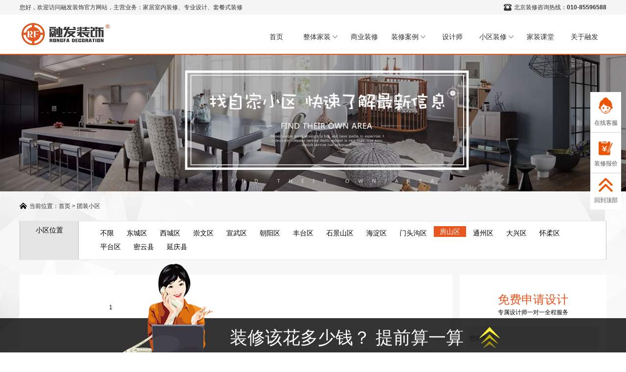

--- FILE ---
content_type: text/html; charset=utf-8
request_url: http://www.rfzs.cc/index.php?m=content&c=index&a=lists&catid=8&f_area=10&page=
body_size: 7455
content:
<!DOCTYPE html PUBLIC "-//W3C//DTD XHTML 1.0 Transitional//EN" "http://www.w3.org/TR/xhtml1/DTD/xhtml1-transitional.dtd">
<html xmlns="http://www.w3.org/1999/xhtml">
<head>
<meta http-equiv="Content-Type" content="text/html; charset=utf-8" />
<meta http-equiv="X-UA-Compatible" content="IE=7" />
<title>团装小区-北京融发装饰</title>
<meta name="keywords" content="团装小区">
<meta name="description" content="融发装饰是一家专业的北京老品牌装修公司，专注装修20年。定制化家装一站式购齐，专业的设计师为您量身定制装修方案，在线报名享免费量房服务！欢迎来电咨询：4008829869">
<link rel="stylesheet" href="/css/common.css" />
<link rel="stylesheet" href="/css/index.css" />
<script src="/js/jquery.min.js"></script> 	
<!--百度商桥-->
<script>
var _hmt = _hmt || [];
(function() {
  var hm = document.createElement("script");
  hm.src = "https://hm.baidu.com/hm.js?8d34abf553ced08ba06cdf761a800b25";
  var s = document.getElementsByTagName("script")[0]; 
  s.parentNode.insertBefore(hm, s);
})();

/*
*
* 判断PC端与WAP端
*/
var mobile_bs = {
	versions: function() {
		var u = navigator.userAgent;
		return {
			trident: u.indexOf('Trident') > -1, //IE内核
			presto: u.indexOf('Presto') > -1, //opera内核
			webKit: u.indexOf('AppleWebKit') > -1, //苹果、谷歌内核
			gecko: u.indexOf('Gecko') > -1 && u.indexOf('KHTML') == -1, //火狐内核
			mobile: !! u.match(/AppleWebKit.*Mobile.*/) || !! u.match(/AppleWebKit/) && u.indexOf('QIHU') && u.indexOf('QIHU') > -1 && u.indexOf('Chrome') < 0, //是否为移动终端
			ios: !!u.match(/\(i[^;]+;( U;)? CPU.+Mac OS X/), //ios终端
			android: u.indexOf('Android') > -1 || u.indexOf('Linux') > -1, //android终端或者uc浏览器
			iPhone: u.indexOf('iPhone') > -1 || u.indexOf('Mac') > -1, //是否为iPhone或者QQHD浏览器
			iPad: u.indexOf('iPad') > -1,  //是否iPad
			webApp: u.indexOf('Safari') == -1 //是否web应该程序，没有头部与底部
		}
	} ()
};
if (mobile_bs.versions.mobile) {
	if (mobile_bs.versions.android || mobile_bs.versions.iPhone || mobile_bs.versions.iPad || mobile_bs.versions.ios) {
		window.location.href = "http://m.rfzs.cc";
	}
};

</script>


</head>
<body>
<!--top start-->
<div class="top">
	<div class="content">
		<p class="welcome">您好，欢迎访问融发装饰官方网站，主营业务：家居室内装修、专业设计、套餐式装修</p>
		<div class="tel">
			<img src="images/icon_tel.png">
			<p>北京装修咨询热线：<b>010-85596588</b></p>
		</div>
	</div>
</div>
<!--top end-->

<!--nav start-->							
<div class="menu_container">
	<a href="javascript:;" class="logo"><img src="images/logo.jpg"  alt="北京融发装饰"></a>	
	<div id="nav-menu">
		<ul class="menu">
			<li class="stmenu"><a href="/" class="nav_bg">首页</a></li>
			<li class="stmenu">
				<a href="javascript:;" class="nav_bg">整体家装<span class="arr_nav"></span></a> 
				<ul class="nav_sub">    
					<li><a href="http://www.rfzs.cc/index.php?m=content&c=index&a=lists&catid=16">新房装修</a></li>
					<li><a href="http://www.rfzs.cc/index.php?m=content&c=index&a=lists&catid=17">老房装修</a></li>
					<li><a href="http://www.rfzs.cc/index.php?m=content&c=index&a=lists&catid=18">688整装</a></li>
				</ul>						
			</li>					
			<li class="stmenu"><a href="http://www.rfzs.cc/index.php?m=content&c=index&a=lists&catid=25" class="nav_bg">商业装修</a></li>
			<li class="stmenu">
					<a href="javascript:;" class="nav_bg">装修案例<span class="arr_nav"></span></a>
					<ul class="nav_sub">    
						<li><a href="http://www.rfzs.cc/index.php?m=content&c=index&a=lists&catid=14">VR实景体验</a></li>
						<li><a href="http://www.rfzs.cc/index.php?m=content&c=index&a=lists&catid=7">装修案例</a></li>
					</ul>	
			
			</li>
			<li class="stmenu"><a href="http://www.rfzs.cc/index.php?m=content&c=index&a=lists&catid=6" class="nav_bg" rel="nofollow">设计师</a></li>
			<li class="stmenu">
				<a href="javascript:;" class="nav_bg">小区装修<span class="arr_nav"></span></a>
				<ul class="nav_sub">    
					<li><a href="http://www.rfzs.cc/index.php?m=content&c=index&a=lists&catid=8">团装小区</a></li>
					<li><a href="http://www.rfzs.cc/index.php?m=content&c=index&a=lists&catid=9" rel="nofollow">在建工地</a></li>
					<li><a href="http://www.rfzs.cc/index.php?m=content&c=index&a=lists&catid=41" rel="nofollow">样板间征集</a></li>
				</ul>	
			</li>
			<li class="stmenu"><a href="http://www.rfzs.cc/html/knowledge/" class="nav_bg">家装课堂</a></li>
			<li class="stmenu"><a href="http://www.rfzs.cc/index.php?m=content&c=index&a=lists&catid=10" class="nav_bg" rel="nofollow">关于融发</a></li>
		</ul>
	</div>

</div>
<script type="text/javascript">
$('#nav-menu .menu > li').hover(function(){
	$(this).find('.nav_sub').animate({ opacity:'show', height:'show' },200);
	$(this).find('.nav_bg').addClass('navhover');
}, function() {
	$('.nav_sub').stop(true,true).hide();
	$('.nav_bg').removeClass('navhover');
});
</script>
<!--nav end--><!--main-->
<link rel="stylesheet" href="/css/groupDeco.css" />		
<!--banner start-->
<div class="banner_nind">
	<img src="/images/banner_tz.jpg">
</div>
<!--banner end--> 
		
<!--container start-->
<div class="container_con">
	<div class="content">
		<!--当前位置-->
		<div class="local">
			<p>当前位置：<a href="index.html">首页</a>&nbsp;&gt;&nbsp;团装小区</p>
		</div>
		<!--筛选 start-->
		<div class="seclect_con">
			<h2>小区位置</h2>
			<p>
				  
						<a href=http://www.rfzs.cc/index.php?m=content&c=index&a=lists&catid=8&f_area=&page=1>不限</a>  
				  
						<a href=http://www.rfzs.cc/index.php?m=content&c=index&a=lists&catid=8&f_area=1&page=1>东城区</a>  
				  
						<a href=http://www.rfzs.cc/index.php?m=content&c=index&a=lists&catid=8&f_area=2&page=1>西城区</a>  
				  
						<a href=http://www.rfzs.cc/index.php?m=content&c=index&a=lists&catid=8&f_area=3&page=1>崇文区</a>  
				  
						<a href=http://www.rfzs.cc/index.php?m=content&c=index&a=lists&catid=8&f_area=4&page=1>宣武区</a>  
				  
						<a href=http://www.rfzs.cc/index.php?m=content&c=index&a=lists&catid=8&f_area=5&page=1>朝阳区</a>  
				  
						<a href=http://www.rfzs.cc/index.php?m=content&c=index&a=lists&catid=8&f_area=6&page=1>丰台区</a>  
				  
						<a href=http://www.rfzs.cc/index.php?m=content&c=index&a=lists&catid=8&f_area=7&page=1>石景山区</a>  
				  
						<a href=http://www.rfzs.cc/index.php?m=content&c=index&a=lists&catid=8&f_area=8&page=1>海淀区</a>  
				  
						<a href=http://www.rfzs.cc/index.php?m=content&c=index&a=lists&catid=8&f_area=9&page=1>门头沟区</a>  
				  
						<em>房山区</em>  
				  
						<a href=http://www.rfzs.cc/index.php?m=content&c=index&a=lists&catid=8&f_area=11&page=1>通州区</a>  
				  
						<a href=http://www.rfzs.cc/index.php?m=content&c=index&a=lists&catid=8&f_area=12&page=1>大兴区</a>  
				  
						<a href=http://www.rfzs.cc/index.php?m=content&c=index&a=lists&catid=8&f_area=13&page=1>怀柔区</a>  
				  
						<a href=http://www.rfzs.cc/index.php?m=content&c=index&a=lists&catid=8&f_area=14&page=1>平台区</a>  
				  
						<a href=http://www.rfzs.cc/index.php?m=content&c=index&a=lists&catid=8&f_area=15&page=1>密云县</a>  
				  
						<a href=http://www.rfzs.cc/index.php?m=content&c=index&a=lists&catid=8&f_area=16&page=1>延庆县</a>  
				  
			</p>
		</div>
		<!--筛选 end-->

		<div class="group_con">
			<div class="gcon_left">
			  
				  
					 
				<ul class="gcon_list">
				   
				</ul>
				<!--限制字数-->

				<!--pages start-->
				<div class="pages">
					1				</div>
				<!--pages end-->
				 			</div>
			<div class="gcon_right">
				<!--免费申请设计-->
<form method="post" action="?m=formguide&c=index&a=show&formid=16&siteid=1" name="myform" id="myform">
	<div class="vcon_r_t">
		<h1 class="vcon_r_tt">免费申请设计</h1>
		<p class="vcon_r_tp">专属设计师一对一全程服务</p>
		<input type="text" placeholder="您的称呼" class="vcon_r_tipt1" name="info[ff_name]" id="ff_name"/>
		<input type="text" placeholder="您的电话" class="vcon_r_tipt1" name="info[ff_tel]" id="ff_tel"/>
		<input type="text" placeholder="房屋面积" class="vcon_r_tipt1" name="info[ff_mianji]" id="ff_mianji"/>
		<input type="text" placeholder="所在小区" class="vcon_r_tipt1" name="info[ff_area]" id="ff_area"/>
		<input type="submit" value="立即预约" class="vcon_r_tipt2" name="dosubmit" id="dosubmit" />
	</div>
</form>
<!--推荐-->
<div class="vcon_r_p1">
	<div class="vc_rp_t">
		<h2>案例推荐</h2>
		<a href="http://www.rfzs.cc/index.php?m=content&c=index&a=lists&catid=7">...</a>
	</div>
	<ul class="vc_rp_list">
				<li>
			<a href="http://www.rfzs.cc/index.php?m=content&c=index&a=show&catid=7&id=1" class="vc_rp_listA">
				<img src="http://www.rfzs.cc/uploadfile/2018/0601/20180601034637862.jpg" width="123" height="109">
				<h5>远洋新天地</h5>
				<p>一居 | 66平米 </p>
			</a>
		</li>
	 		
	</ul>
</div>
<div class="gcon_rpic"><script language="javascript" src="http://www.rfzs.cc/index.php?m=poster&c=index&a=show_poster&id=28"></script></div>			</div>
		</div>


	</div>
</div>
<!--container end-->

		<!--关注 start-->
		<div class="wrap_ww">
			<div class="content">
				<div class="left_ww blo_ww">
					<h2 class="tit_ww">装修攻略</h2>
					<script language="javascript" src="http://www.rfzs.cc/index.php?m=poster&c=index&a=show_poster&id=27"></script>
					<dl>
																		<dd>
								<a href="http://www.rfzs.cc/html/knowledge/xinwen/184.html" title="融发装饰百户开工来袭，科华新城百户业主开工大吉！">&gt;&gt;&nbsp;融发装饰百户开工来袭，科华新城百户业主开工大吉！</a>
							</dd>
					    							<dd>
								<a href="http://www.rfzs.cc/html/knowledge/xinwen/110.html" title="北京家装公司做装修的流程是怎样的">&gt;&gt;&nbsp;北京家装公司做装修的流程是怎样的</a>
							</dd>
					    							<dd>
								<a href="http://www.rfzs.cc/html/knowledge/xinwen/108.html" title="老房装修怎样改造门窗">&gt;&gt;&nbsp;老房装修怎样改造门窗</a>
							</dd>
					    							<dd>
								<a href="http://www.rfzs.cc/html/knowledge/shixiang/18.html" title="新房装修常见的4个原则和3个误区">&gt;&gt;&nbsp;新房装修常见的4个原则和3个误区</a>
							</dd>
					    						
					</dl>
				</div>
				<div class="mid_ww blo_ww">
					<h2 class="tit_ww">企业动态</h2>
					<img src="images/rflogo.jpg">
					<a href="/index.php?m=formguide&c=index&a=show&formid=16&siteid=1&pc_hash=t8TGAm" class="btn_book" rel="nofollow">立即预约</a>
					<ul class="links_ww">
						<li><a href="http://www.rfzs.cc/html/knowledge/" rel="nofollow">家装课堂</a></li>
						<li><a href="http://www.rfzs.cc/index.php?m=content&c=index&a=lists&catid=6" rel="nofollow">设计师团队</a></li>
						<li><a href="http://www.rfzs.cc/index.php?m=content&c=index&a=lists&catid=18" rel="nofollow">整装套餐</a></li>
						<li><a href="http://www.rfzs.cc/index.php?m=content&c=index&a=lists&catid=10" rel="nofollow">联系我们</a></li>
					</ul>
				</div>
				<div class="right_ww blo_ww">
					<h2 class="tit_ww">关注我们</h2>
					<div class="ewm_ww">
						<div class="rw_wx">
							<img src="images/pic_wx.jpg">
							<p>官方微信</p>
						</div>
						<div class="rw_wb">
							<img src="images/pic_wb.jpg">
							<p>官方微站</p>
						</div>
					</div>
					<img class="pic_tel" src="images/pic_tel.jpg">
					<p class="txt_tel">北京装修免费咨询热线</p>
				</div>
			</div>
		</div>

		<div class="footer_box w1201">
        <p class="copyright">融发家装饰工程管理（北京）有限公司版权所有 <br> <a href="http://www.beian.miit.gov.cn/" >京ICP备13007003号-2</a></p>
    </div>



		<!--关注 end-->

		<!--左侧栏 start-->
		<div class="sideBar">			
			<a href="javascript:;" class="btn_freeDes" id="btn_side_L"></a>				
		</div>
		<!--左侧栏 end-->
		
		<!--底部跟屏-->
		<!--<div class="bottom_follow_layer">
		    <div class="w1200 clearfix follow_cont">
		        <div class="cont_title"></div>
		        <div class="hand"></div>
		        <form method="post" action="?m=formguide&c=index&a=show&formid=16&siteid=1" name="myform" id="myform">
					<div class="apply_box">
						<input type="hidden" name="issue" class="issue" value="底部跟屏报名">
						<input type="text"  class="user" placeholder="您的姓名"  name="info[ff_name]" id="ff_name" >
						<input type="text"  class="tel" placeholder="您的电话" name="info[ff_tel]" id="ff_tel">
						<input type="text"  class="area" placeholder="建筑面积" name="info[ff_mianji]" id="ff_mianji" >
						<input type="submit" value="立即报价" class="btn" name="dosubmit" id="dosubmit">
					</div>
	            </form>
		        <div class="cont_right"></div>
		        <div class="cont_close"></div>
		
		    </div>
		    <div class="cont_show"></div>
		</div>
		
		<script>
	    (function () {
	        $.event.add(window, "scroll", function() {
	
	            var p = $(window).scrollTop();
	
	            if(p>600){
	                $(".bottom_follow_layer").fadeIn(800)
	            }
	            if(p<600){
	                $(".bottom_follow_layer").fadeOut(800)
	            }
	        });
	
	        $(".bottom_follow_layer .cont_close").click(function(){
	            $(".bottom_follow_layer .follow_cont").fadeOut(500);
	            $(".bottom_follow_layer").animate(
	                {width:0},
	                1000,
	                function(){
	                    $(".cont_show").show();
	                    $(".cont_show").animate(
	                        {right:-294},
	                        500
	                    )
	                }
	            );
	        });
	
	        $(".bottom_follow_layer .cont_show").click(function(){
	            $(this).animate(
	                {right:0},
	                300,
	                function(){
	                    $(".cont_show").hide();
	                    $(".bottom_follow_layer").animate(
	                        {width:'100%'},
	                        1000
	                    );
	                    setTimeout(function(){$(".bottom_follow_layer .follow_cont").fadeIn(500);},500);
	                }
	            );
	        });
	
//	        $('.bottom_follow_layer .apply_box .btn').click(function () {
//	            var oForm = $('.bottom_follow_layer .apply_box');
//	            var oData = mergeData([getUserinfo(oForm),getConfigData(),getURL()]);
//	            function success() {
//	                var msg = '获取报价成功，报价信息随后将发送至您的号码，';
//	                hintShow(msg);
//	                oForm.find('user').val('');
//	                oForm.find('tel').val('');
//	                oForm.find('area').val('');
//	            }
//	            apply(oData,success);
//	
//	        });
	    })();	    
		</script>-->
		
		<!--底部跟屏 end-->

		<!--友情链接 end-->

		<!--右侧悬浮栏  start-->
		<div class="sideR_wrap">
			<div class="side_right">
				<dl>
					<dt class="ddtt">
						<a href="http://p.qiao.baidu.com/cps/chatIndex?reqParam=%7B%22from%22%3A1%2C%22sessionid%22%3A%22-100%22%2C%22siteId%22%3A%2210882277%22%2C%22tid%22%3A%22-1%22%2C%22userId%22%3A%225069630%22%2C%22ttype%22%3A1%2C%22pageId%22%3A0%7D" id="ClickMe" rel="nofollow">
							<span class="icon_sidebar icsb_01"></span>
							<p>在线客服</p>
						</a>
					</dt>
					<dd>
						<a href="javascript:tanchu();" rel="nofollow">
							<span class="icon_sidebar icsb_02"></span>
							<p>装修报价</p>
						</a>
					</dd>
					<dt class="ddtt2">
						<a href="javascript:;" id="to_top" rel="nofollow">
							<span class="icon_sidebar icsb_05"></span>
							<p>回到顶部</p>						
						</a>
					</dt>
				</dl>
			</div>
		</div>	
		<script type="text/javascript">
			$(document).ready(function() {
				$("#sidebtn_tel").mouseenter(function(){
					$(this).parents(".sideR_wrap").find('.side_tel').animate({marginLeft: "0"}, 200)
				});
				$("#sidebtn_tel").mouseleave(function(){
					$(this).parents(".sideR_wrap").find('.side_tel').animate({marginLeft: "137"}, 200)
				})
			});
		</script>
		<div id="goodcover"></div>	
		<div id="code">					
					<div class="close1">
						<a href="javascript:;" id="closebt" rel="nofollow">
							<img src="images/btn_close2.png">
						</a>
					</div>
					<div class="con_sidebar">
					    <form method="post" action="index.php?m=formguide&c=index&a=show&formid=16&siteid=1" name="myform_float" id="myform_float">
							<div class="con_sb_lt">
								<h1 class="icon_cal">装修计算器</h1>
								<p class="num_bj">已有<span>5452</span>位业主获得报价</p>
									<p class="input_area">
										<input type="text" placeholder="请输入建筑面积" name="info[ff_mianji]" id="ff_mianji"/>
										<span>㎡</span>
									</p>
									<div class="select_nh">
										<select name="info[ff_huxing_shi]" id="ff_huxing_shi" class="sel_nh_01">
											<option value="1" >1室</option>
											<option value="2" selected>2室</option>
											<option value="3" >3室</option>
											<option value="4" >4室</option>
											<option value="22" >复式</option>
											<option value="99" >别墅</option>
										</select>
										<select name='info[ff_huxing_ting]' id='ff_huxing_ting'  class="sel_nh_02">
											<option value="1" >1厅</option>
											<option value="2" selected>2厅</option>
											<option value="3" >3厅</option>
										</select>
									</div>
									<div class="select_nh">
										<select  name='info[ff_huxing_chu]' id='ff_huxing_chu'  class="sel_nh_03">
											<option value="1" selected>1厨房</option>
											<option value="2" >2厨房</option>		    					
										</select>
										<select name='info[ff_huxing_wei]' id='ff_huxing_wei'  class="sel_nh_04">
											<option value="1" selected>1卫</option>
											<option value="2" >2卫</option>
										</select>
										<select  name='info[ff_huxing_yt]' id='ff_huxing_yt'  class="sel_nh_05">
											<option value="1" selected>1阳台</option>
											<option value="2" >2阳台</option>
											<option value="3" >3阳台</option>
										</select>
									</div>
									<input type="text" placeholder="请输入您的电话" class="input_tel"  name="info[ff_tel]" id="ff_tel"/>

							</div>
							<div class="con_sb_mid">
								<input type="submit" value="" class="float_btn"  name="dosubmit" id="dosubmit" >
								<!--<a href="javascript:;" onclick="$('.myform_float').submit()" class="float_btn"></a>-->
							</div>
						</form>
						<div class="con_sb_rt">
							<div class="money">
								<p>我家的装修预算为</p>
								<h3>
								   <div class="num_box clearFix">
									<span class="fl" style="background-image: url(&quot;/images/num/1.png&quot;);"></span>
									<span class="fl" style="background-image: url(&quot;/images/num/7.png&quot;);"></span>
									<span class="fl" style="background-image: url(&quot;/images/num/4.png&quot;);"></span>
									<span class="fl" style="background-image: url(&quot;/images/num/8.png&quot;);"></span>
									<span class="fl" style="background-image: url(&quot;/images/num/3.png&quot;);"></span>
									<span class="fl" style="background-image: url(&quot;/images/num/8.png&quot;);"></span>
								</div>
								</h3>
							</div>
							<h4 class="calculator_peo">装修人工费：<span>54562</span>元</h4>
							<h4 class="calculator_mat">装修材料费：<span>26534</span>元</h4>
							<a href="javascript:;">
								<img src="images/online_ask.png">
							</a>
							   <script type="text/javascript">
									var randInterval = 0;
									var continueT = 0;    
										/*获取随机数*/
										function rand(m,n){
											return Math.round(Math.random()*(m-n)+n);
										}
										//首次弹出
										setTimeout(function(){
											startShow();//开启数字随机展示
											$('.calculator_a').click(function(){
												$('.calculator_per').hide();
												continueShow();//开启定时器
											});
										});
										//关闭首次弹出后开启弹出框1次
										function continueShow(){
											if(continueT>=1){
												return false;
											}
											clearInterval(randInterval);//先清除在开启
											randInterval = setTimeout(function(){
												startShow();//打开后展示数字
											},30000);
											continueT++;
										};
										 //随机展示数字/分期价格
										function startShow(){
											clearInterval(randInterval);//先清除在开启
											randInterval = setInterval(function(){
												$(".num_box span").eq(0).css("backgroundImage","url(/images/num/"+rand(2,1)+".png)");
												$(".num_box span").eq(1).css("backgroundImage","url(/images/num/"+rand(9,1)+".png)");
												$(".num_box span").eq(2).css("backgroundImage","url(/images/num/"+rand(9,1)+".png)");
												$(".num_box span").eq(3).css("backgroundImage","url(/images/num/"+rand(9,1)+".png)");
												$(".num_box span").eq(4).css("backgroundImage","url(/images/num/"+rand(9,1)+".png)");
												$(".num_box span").eq(5).css("backgroundImage","url(/images/num/"+rand(9,1)+".png)");
												$(".calculator_peo span").html(rand(99999,10000));
												$(".calculator_mat span").html(rand(99999,10000));
											},100);
										}
								  </script>
						</div>
					</div>
				</div>
		<script  type="text/javascript">
					$(function() {
						//alert($(window).height());
						//$('#ClickMe').click(function() {
						$(document).ready(function() {
							//$('#code').center();
							//$('#goodcover').show();
							//$('#code').fadeIn();
						});
						
						$('#closebt').click(function() {
							$('#code').hide();
							$('#goodcover').hide();
						});
						$('#goodcover').click(function() {
							$('#code').hide();
							$('#goodcover').hide();
						});

						jQuery.fn.center = function(loaded) {
							var obj = this;
							body_width = parseInt($(window).width());
							body_height = parseInt($(window).height());
							block_width = parseInt(obj.width());
							block_height = parseInt(obj.height());

							left_position = parseInt((body_width / 2) - (block_width / 2) + $(window).scrollLeft());
							if (body_width < block_width) {
								left_position = 0 + $(window).scrollLeft();
							};

							top_position = parseInt((body_height / 2) - (block_height / 2) + $(window).scrollTop());

							//if (body_height > block_height) {
					//            top_position = 0+(block_height / 2);
					//        };

							if (body_height < block_height) {
								top_position = 0 + $(window).scrollTop();
							};

							if (!loaded) {

								obj.css({
									'position': 'absolute'
								});
								obj.css({
									'top': ($(window).height() - $('#code').height()) * 0.5+ $(window).scrollTop(),
									'left': left_position
								});
								$(window).bind('resize', function() {
									obj.center(!loaded);
								});
								$(window).bind('scroll', function() {
									obj.center(!loaded);
								});

							} else {
								obj.stop();
								obj.css({
									'position': 'absolute'
								});
								obj.animate({
									'top': top_position
								}, 200, 'linear');
							}
						}

					})
					function tanchu() {
						$('#code').center();
						$('#goodcover').show();
						$('#code').fadeIn();
					};
					</script>


		<script type="text/javascript">
			$(function(){
			  $("#to_top").click(function() {
				  $("html,body").animate({scrollTop:0}, 500);
			  }); 
			})
		</script>
		<!--右侧悬浮栏  end-->
		
		
		<!--底部浮动-->
		 <div class="dropdown_box" style="bottom: -310px;"> 
		   <div class="dropdown" style="display: none;"></div> 
		   <div class="dropdown_click"> 
			<div class="dropdown_click_text"> 
			 <dt>
			  <img src="/images/index_katong_gongren.png" />
			 </dt> 
			 <a>装修该花多少钱？ 提前算一算</a> 
			 <dd> 
			  <img class="ud_01" src="/images/bottom_slide_ud_01.png" style="display: block;" /> 
			  <img class="ud_02" src="/images/bottom_slide_ud_02.png" style="display: none;" /> 
			 </dd> 
			</div> 
			<div class="clear"></div> 
		   </div> 
		   <div class="dropdown_show"> 
			<div class="jisuan_box"> 
			 <form method="post" name="seallpop-form" id="seallpop-form" action="index.php?m=formguide&c=index&a=show&formid=16&siteid=1"> 
			  <ul> 
			   <h7>
				装修计算器 
			   </h7> 
			   <li class="mianji"> <span>房屋面积：</span> <input type="text" name="info[ff_mianji]" id="idspace" placeholder="请输入您的房屋面积" onkeyup="(this.v=function(){this.value=this.value.replace(/[^0-9-]+/,'');}).call(this)" onblur="this.v();" /> 
				<div class="clear"></div> </li> 
			   <li class="huxing"> <span>房屋户型：</span> <p> <select name="info[ff_huxing_shi]"> <option value="1">1室</option> <option value="2">2室</option> <option value="3">3室</option> <option value="4">4室</option> <option value="5">5室</option> </select> <select class="ting" name='info[ff_huxing_ting]'> <option value="1">1厅</option> <option value="2">2厅</option> <option value="3">3厅</option> <option value="4">4厅</option> <option value="5">5厅</option> </select> <select name='info[ff_huxing_chu]'> <option value="1">1厨</option> <option value="2">2厨</option> <option value="3">3厨</option> <option value="4">4厨</option> <option value="5">5厨</option> </select> </p> 
				<div class="clear"></div> </li> 
			   <li class="huxing_02"> <p> <select name="info[ff_huxing_wei]"> <option value="1">1卫生间</option> <option value="2">2卫生间</option> <option value="3">3卫生间</option> <option value="4">4卫生间</option> <option value="5">5卫生间</option> </select> <select name="info[ff_huxing_yt]"> <option value="1">1阳台</option> <option value="2">2阳台</option> <option value="3">3阳台</option> <option value="4">4阳台</option> <option value="5">5阳台</option> </select> </p> 
				<div class="clear"></div> </li> 
			   <li class="haoma"> <span>手机号码:</span> <input type="text" name="info[ff_tel]" id="mobile" placeholder="报价结果将发送到您的手机上" maxlength="11" onkeyup="(this.v=function(){this.value=this.value.replace(/[^0-9-]+/,'');}).call(this)" onblur="this.v();" /> 
				<div class="clear"></div> </li> 
			  </ul> 
			  
			   <input type="submit" value="立即报价" name="dosubmit" id="dosubmit" class="jisuan_but signups"> 
			 </form> 
			 <dl> 
			  <dt>
			   您的装修预算 
			   <font class="counts"> ? </font> 元
			  </dt> 
			  <dd> 
			   <span>材料费：<font class="cais"> ？ </font> 元</span> 
			   <span>人工费：<font class="works"> ？ </font> 元</span> 
			   <span>设计费：<font class="casespay"> ？ </font> 元</span> 
			   <!--<span>质检费：<font class="Quality"> ？ </font> 元</span>--> 
			  </dd> 
			  <br /> 
			  <span>装修咨询：010-85596588</span> 
			 </dl> 
			 <div class="clear"></div> 
			</div> 
		   </div> 
		</div> 
		<script type="text/javascript">
			 $(".ud_02").hide()
			$(".dropdown").hide()
			$(".dropdown_click").click(
					function(){ 
					$(".dropdown_box").animate({bottom:0})
					$(".dropdown").show()
					$(".ud_01").hide()
					$(".ud_02").show()
					}
				)
			$(".dropdown").click(
					function(){
					$(".dropdown_box").animate({bottom:-300})
					$(".dropdown").hide()
					$(".ud_02").hide()
					$(".ud_01").show()
					}
				)
		</script>
		<!--底部浮动-->
	</body>	
</html>

--- FILE ---
content_type: text/css
request_url: http://www.rfzs.cc/css/common.css
body_size: 3692
content:
/*css reset*/
body, ol, ul, h1, h2, h3, h4, h5, h6, p, th, td, dl, dd, form, input, textarea, select {
	margin: 0;
	padding: 0;
}
body {
	font: 12px "微软雅黑", "Microsoft YaHei", HELVETICA;
	background: #fff;
	-webkit-text-size-adjust: 100%;
}
a {
	text-decoration: none;
	outline: none;
blr:expression(this.onFocus=this.blur());
}
li {
	list-style: none;
}
img {
	border: none 0;
}
h1, h2, h3, h4, h5, h6 {
	font-weight: normal;
}
table {
	border-collapse: collapse;
	border-spacing: 0;
}
p {
	word-wrap: break-word;
}
.clear {
	clear: both;
}
.fl {
	float: left;
}
.fr {
	float: right;
}
.clearfix:before, .clearfix:after {
	content: "";
	display: table;
}
.clearfix:after {
	clear: both;
	overflow: hidden;
}
.clearfix {
*zoom:1;
}
.hide {
	display: none;
}
.cfff {
	color: #fff;
}
.content {
	width: 1200px;
	margin: 0 auto;
	overflow: hidden;
}
/*top*/
.top {
	width: 100%;
	height: 30px;
	line-height: 30px;
	background: #f5f5f5;
	color: #303030;
}
.welcome {
	float: left;
}
.tel {
	float: right;
}
.tel img {
	display: inline-block;
	float: left;
	padding-right: 5px;
	margin-top: 8px;
}
.tel p {
	float: left;
}
/*nav*/
.menu_container {
	width: 1200px;
	height: 80px;
	margin: 0 auto;
	position: relative;
	z-index: 999;
}
.menu_container .logo {
	display: block;
	float: left;
	width: 132px;
	height: 35px;
	padding-top: 10px;
}
.menu_container .logo img{
	width: auto;
	height: 60px;

}
#nav-menu {
	width: 720px;
	height: 80px;
	float: right;
}
#nav-menu .menu li {
	width: 90px;
	float: left;
	display: inline;
	position: relative;
}
#nav-menu .menu li a {
	display: block;
	height: 80px;
	width: 90px;
	line-height: 90px;
	color: #303030;
	text-align: center;
	font-size: 14px;
}
#nav-menu .menu li a .arr_nav {
	display: inline-block;
	width: 10px;
	height: 8px;
	background: url(../images/arr_nav.png) no-repeat;
	margin-left: 4px;
}
#nav-menu .menu li a.selected, #nav-menu .menu li a.navhover, #nav-menu .menu li a.nav_bg:hover {
	color: #fff;
}
#nav-menu .menu li a.navhover, #nav-menu .menu li a.nav_bg:hover {
	background: #e9551e;
}
#nav-menu .menu ul.nav_sub {
	display: none;
	position: absolute;
	top: 80px;
	left: 0px;
	width: 90px;
	background: #e9551e;
	border-top: solid 1px #fff;
}
#nav-menu .menu ul.nav_sub li {
	width: 90px;
	border-bottom: solid 1px #fff;
}
#nav-menu .menu ul.nav_sub li:last-child {
	border-bottom: none;
}
#nav-menu .menu ul.nav_sub li a {
	display: block;
	width: 100%;
	height: 40px;
	line-height: 40px;
	overflow: hidden;
	text-align: center;
	color: #fff;
}
#nav-menu .menu ul.nav_sub li a:hover {
	color: #333;
}
/*左侧栏*/
.btn_freeDes {
	display: inline-block;
	background: url(../images/btn_side.png) no-repeat;
	width: 185px;
	height: 105px;
	position: fixed;
	left: -185px;
	bottom: 20px;
	z-index: 999999;
}
.links_flk {
	width: 100%;
	height: 40px;
	line-height: 40px;
	background: #f5f5f5;
	text-indent: 20px;
	margin: 15px 0 20px;
}
.flinks {
	margin-bottom: 20px;
}
.flinks a {
	color: #7b7b7b;
	margin-left: 20px;
}
/*右侧悬浮栏*/
.sideR_wrap {
	position: fixed;
	width: 200px;
	height: 350px;
	right: 10px;
	top: 50%;
	margin-top: -100px;
	z-index: 1000;
	overflow: hidden;
}
.side_right {
	width: 63px;
	height: 350px;
	float: right;
}
/*.side_right{ width: 63px; height: 350px; position: fixed; right: 10px; top: 50%; margin-top: -100px; z-index: 1000;}*/
.side_right {
	width: 63px;
	height: 235px;
	background-color: #ededed;
	position: fixed;
	right: 10px;
	top: 40%;
	margin-top: -100px;
	z-index: 1000;
}
.side_right dl p {
	width: 100%;
	text-align: center;
	color: #575757;
	margin-top: 5px;
}
.side_right .ddtt {
	background: #fff;
	    border-bottom: solid 1px #ccd6cf;
/*	border-top-left-radius: 20px;
	border-top-right-radius: 20px;*/
}
.side_right dd {
	background: #fff;
	border-bottom: solid 1px #ccd6cf;
}
.side_right dt a, .side_right dd a {
	display: block;
	padding: 10px 0;
}
.side_right .icon_sidebar {
	display: block;
	width: 29px;
	height: 40px;
	background: url(../images/icons_sidebar.png) no-repeat;
	margin: 0 auto;
}
.side_right .icsb_01 {
	background-position: 0 0;
}
.side_right .icsb_02 {
	background-position: 0 -43px;
}
.side_right .icsb_03 {
	background-position: 0 -74px;
}
.side_right .icsb_04 {
	background-position: 0 -112px;
}
.side_right .icsb_05 {
	background-position: 0 -98px;
	height: 32px;
}
.side_right .ddtt2 {
	background: #fff;
/*	border-bottom-left-radius: 20px;
	border-bottom-right-radius: 20px;*/
}
.side_tel {
	width: 137px;
	height: 72px;/*font-size: 18px; color: #fff; text-align: center; line-height: 72px; background: #e9551e;*/
	margin-top: 141px;
	margin-left: 137px;
	background: url(../images/side_tel.jpg) no-repeat;
	text-indent: -9999px;
}
/*弹框*/
#goodcover {
	display: none;
	position: fixed;
	top: 0%;
	left: 0%;
	width: 100%;
	height: 133%;
	background: #000;
	z-index: 1001;
	-moz-opacity: 0.6;
	opacity: 0.60;
	filter: alpha(opacity=60);
}
#code {
	width: 760px;
	height: 340px;
	background: #fafafa;
	position: absolute;
	display: none;
	left: 45%;
	z-index: 1002;
	border: solid 5px #303030;
	border-radius: 3px;
}
.close1 {
	width: 750px;
	height: 22px;
	padding: 4px 5px;
}
#closebt {
	float: right;
}
#closebt img {
	width: 22px;
}
.con_sidebar {
	width: 660px;
	float: left;
	margin-left: 30px;
}
.con_sb_lt {
	width: 285px;
	float: left;
}
.icon_cal {
	width: 160px;
	padding-left: 25px;
	background: url(../images/icon_cal.jpg) no-repeat;
	margin: 0 auto;
	font-size: 30px;
	height: 30px;
	line-height: 30px;
}
.num_bj {
	width: 100%;
	text-align: center;
	margin: 20px 0 40px;
}
.num_bj span {
	color: #e9551e;
	padding: 0 2px;
}
.input_area {
	width: 285px;
	height: 35px;
	margin-bottom: 10px;
	position: relative;
}
.input_area input {
	width: 260px;
	height: 33px;
	border: solid 1px #7b7b7b;
	text-indent: 5px;
	position: absolute;
	padding-right: 23px;
	background: #fff;
}
.input_area span {
	display: inline-block;
	width: 23px;
	float: right;
	text-align: left;
	position: absolute;
	right: 0px;
	top: 10px;
}
.select_nh {
	width: 285px;
	overflow: hidden;
	margin-bottom: 10px;
}
.select_nh select {
	height: 33px;
	border: solid 1px #7b7b7b;
	background: #fff;
	float: left;
	border-radius: 2px;
}
.select_nh .sel_nh_01 {
	width: 140px;
}
.select_nh .sel_nh_02 {
	width: 140px;
	margin-left: 5px;
}
.select_nh .sel_nh_03, .select_nh .sel_nh_04, .select_nh .sel_nh_05 {
	width: 90px;
}
.select_nh .sel_nh_04 {
	margin: 0 8px 0 7px;
}
.input_tel {
	width: 285px;
	height: 33px;
	border: solid 1px #7b7b7b;
	text-indent: 5px;
	background: #fff;
}
.con_sb_mid {
	width: 87px;
	float: left;
	margin-left: 35px;
}
.con_sb_mid .btn_caln {
	display: block;
	width: 87px;
	height: 87px;
	margin-top: 110px;
	background: url(../images/btn_cal.png) no-repeat;
	border: none;
}

.float_btn{
	display: block;
    width: 99px;
    height: 102px;
    background: url(../images/calculator_btn.png) no-repeat center center;
    background-size: 100% 100%;
    position: absolute;
    top: 116px;
	border: none;
	cursor: pointer;
    animation: calculator_scale 0.8s ease-out infinite;
    -webkit-animation: calculator_scale 0.8s ease-out infinite;
}

/*.btn_box {
    width: 82px;
    height: 82px;
    position: absolute;
    left: 50%;
    top: 156px;
    margin-left: -51px;
    border: 10px solid #fbab31;
    border-radius: 50%;
    cursor: pointer;
}

.btn_box .turn {
    width: 100%;
    height: 100%;
    position: absolute;
    left: -10px;
    top: -10px;
    border-radius: 50%;
    border: 10px solid rgba(0,0,0,0);
    border-top: 10px solid #ff660a;
    transform: rotateZ(45deg);
    animation: turn 2s ease-out infinite;
}

.btn_box .btn {
    width: 100%;
    height: 100%;
    text-align: center;
    line-height: 23px;
    color: #e85d00;
    font-size: 20px;
    font-weight: bold;
    letter-spacing: 3px;
    padding-top: 18px;
    box-sizing: border-box;
    border-radius: 50%;
    background: url(../images/btn_bg.png) no-repeat center;
}*/

@font-face {
	font-family: digifacewide;
	src: url('../font/digifacewide.ttf');
}
.con_sb_rt {
	float: right;
}
.money {
	margin: 20px 0 60px 0;
	overflow: hidden;
	margin-left: 20px;
}
.money p {
	font-size: 14px;
	float: left;
	line-height: 30px;
}
.money h3 {
	height: 30px;
	line-height: 30px;
	float: left;
	background: #e9eae5;
	border: solid 1px #888;
	margin-left: 10px;
	padding: 0 5px;
	color: #2c2c2c;
	font-size: 16px;
	font-weight: bold;
	font-family: "digifacewide";
	padding-top: 5px;
}
.money h3 span {
	color: #888;
	font-size: 12px;
		display: block;
	width: 14px;
	height: 24px;
	background-image:  url(../images/calculator/8.png);
	background-repeat: no-repeat;
	background-size: 100% 100%;
	margin-right: 3px;
}
.con_sb_rt h4 {
	font-size: 14px;
	margin-bottom: 30px;
	margin-left: 30px;
}
.con_sb_rt h4 span {
	color: #e9551e;
	padding: 0 5px;
}
/*底部跟屏样式 star*/
.bottom_follow_layer {
	display: none;
	width: 100%;
	height: 120px;
	background: rgba(0,0,0,.8);
	position: fixed;
	left: 0;
	bottom: 0;
	z-index: 1001;
}
.w1200 {
	width: 1200px;
	margin: 0 auto;
}

.w1201 {
	width: 1200px;
	margin-top: 10px;
	margin-bottom: 40px;
}
 .footer_box {
    padding: 10px 0 50px;
}
.footer_box .copyright, .footer .footer_box .ICP {

    font-size: 14px;
    color: 

    #535353;
    text-align: center;
    line-height: 20px;

}

.bottom_follow_layer .follow_cont {
	height: 100%;
	position: relative;
	overflow: visible;
}
.bottom_follow_layer .follow_cont .cont_title {
	width: 298px;
	height: 95px;
	position: absolute;
	top: 14px;
	left: 18px;
	background: url("../images/bottom_follow_1.png") no-repeat center;
}
.bottom_follow_layer .follow_cont .hand {
	width: 61px;
	height: 45px;
	position: absolute;
	top: 40px;
	left: 349px;
	background: url("../images/bottom_follow_2.png") no-repeat center;
	animation: hand 950ms linear infinite;
}
@keyframes hand {
 0% {
 left: 349px;
}
 50% {
 left: 385px;
}
 100% {
 left: 349px;
}
}
.bottom_follow_layer .follow_cont .apply_box {
	width: 458px;
	height: 95px;
	position: absolute;
	top: 12px;
	left: 470px;
}
.bottom_follow_layer .follow_cont .apply_box input {
	width: 223px;
	height: 42px;
	outline: none;
	box-sizing: border-box;
	padding-left: 42px;
	-webkit-border-radius: 10px;
	-moz-border-radius: 10px;
	border-radius: 10px;
	font-size: 16px;
	border: none;
	position: absolute;
}
.bottom_follow_layer .follow_cont .apply_box .user {
	left: 0;
	top: 0;
	background: url("../images/bottom_follow_uesr.png") no-repeat 12px #fff;
}
.bottom_follow_layer .follow_cont .apply_box .area {
	left: 0;
	bottom: 0;
	background: url("../images/bottom_follow_area.png") no-repeat 10px, url("../images/bottom_follow_m.png") no-repeat 195px #fff;
}
.bottom_follow_layer .follow_cont .apply_box .tel {
	right: 0;
	top: 0;
	background: url("../images/bottom_follow_tel.png") no-repeat 12px #fff;
}
.bottom_follow_layer .follow_cont .apply_box .btn {
	width: 223px;
	height: 42px;
	-webkit-border-radius: 10px;
	-moz-border-radius: 10px;
	border-radius: 10px;
	position: absolute;
	font-size: 20px;
	background: #fff100;
	text-align: center;
	line-height: 42px;
	right: 0;
	bottom: 0;
	cursor: pointer;
}
.bottom_follow_layer .follow_cont .apply_box .btn span {
	font-size: 16px;
	color: #000000;
	font-weight: bold;
	letter-spacing: 5px;
}
.bottom_follow_layer .follow_cont .cont_right {
	width: 236px;
	height: 75px;
	position: absolute;
	top: 22px;
	right: 17px;
	background: url("../images/bottom_follow_3.png") no-repeat center;
}
.bottom_follow_layer .follow_cont .cont_close {
	width: 39px;
	height: 55px;
	cursor: pointer;
	position: absolute;
	top: 0px;
	right: 200px;
	background: url("../images/bottom_follow_close.png") no-repeat center;
}
.bottom_follow_layer .cont_show {
	display: none;
	width: 294px;
	height: 158px;
	cursor: pointer;
	background: url("../images/bottom_follow_show.png") no-repeat center;
	position: absolute;
	right: 0;
	bottom: 0;
}

.footer .footer_box {padding: 110px 0 110px;}

/*底部跟屏样式 end*/


.banner_nind {
	width: 100%;
}
.banner_nind img {
	width: 100%;
	vertical-align: bottom;
	border-top: solid 2px #e9551e;
}

@keyframes calculator_scale{
	0%{
		transform: scale(1.2);
	}
	50%{
		transform: scale(1);
	}
	100%{
		transform: scale(1.2);
	}
}
@-webkit-keyframes calculator_scale{
	0%{
		-webkit-transform: scale(2);
	}
	50%{
		-webkit-transform: scale(1);
	}
	100%{
		-webkit-transform: scale(1.2);
	}
}
/*底部跟屏*/
/*装修该花多少钱*/
.dropdown_box{height: 380px;width: 100%;position: fixed;bottom: 0;z-index: 1000;bottom: 0px;}
.dropdown{position:absolute;height:80px;width:100%;top:0;z-index:10}
.dropdown_click{width:100%;background:rgba(0,0,0,0.8);text-align:center;position:relative}
.dropdown_click:hover{cursor:pointer}
.dropdown:hover{cursor:pointer}
.dropdown_click_text dt{float:left;    margin-top: -120px;
    /*margin-left: -100px;*/}
.dropdown_click_text a{font-size:36px;color:#fff;float:left;line-height:80px;margin-left:30px}
.dropdown_click_text dd{width:45px;height:48px;float:left;margin-top:15px;margin-left:30px}
.dropdown_click_text{width:800px;margin:auto}

.dropdown_show{height:300px;width:100%;background:rgba(0,0,0,0.8);}
.jisuan_box{ margin:0 auto; width:1200px; background:#fff;}
.jisuan_box ul{margin-top:40px;margin-left:40px;float:left}
.jisuan_box ul h7{font-size:22px;margin-bottom:20px}
.jisuan_box ul h7 font{font-size:14px;color:#f00}
.jisuan_box ul li{width:340px;margin-top:10px}
.jisuan_box ul li span{font-size: 16px;}
.jisuan_box ul li input{width:240px;height:36px;float:right;padding-left:10px;border:#aaa 1px solid}
.mianji span{float:left;line-height:36px}
.huxing span{float:left;line-height:36px}
.huxing p{float:right;width:252px}/*width:240px2017.07.25zmw*/
.huxing p select{width:78px;height:36px;border:#aaa 1px solid}
.ting{margin:0 4px}

.huxing_02 p{float:right}
.huxing_02 select{width:121px;margin-left:5px;height:34px;border:#aaa 1px solid}/*width:115px2017.07.25zmw*/
.haoma span{float:left;line-height:36px}

.jisuan_but{width:130px;height:300px;background:url(../images/active_btn_01.png);float:left;text-align:center;margin-left:50px;opacity:0.9; font-size: 16px; border: none; color:#fff;}
.jisuan_but:hover{opacity:1}
.jisuan_but:hover{cursor:pointer}
.jisuan_but a{margin-top:130px;display:inline-block;color:#fff}
.jisuan_box dl{float:left;width:342px;text-align:center;margin-left:45px;margin-top:30px}
.jisuan_box dl span{font-size:16px;}
.jisuan_box dl dt{font-size:24px;}
.jisuan_box dl dt font{color:#d00;font-size:30px;font-weight:bold}
.jisuan_box dl dd{width:340px;border:#ddd 1px solid;padding:20px 0;margin-top:20px}
.jisuan_box dl dd span{display:block;margin:10px 0;font-size: 16px;}
.jisuan_box dl dd font{color:#f00}

--- FILE ---
content_type: text/css
request_url: http://www.rfzs.cc/css/index.css
body_size: 3863
content:
/*banner*/
.slide_container { position:relative; width:100%; margin:0px auto;  z-index:1; overflow:hidden;}
.swiper-slide{ text-align: center;}
.swiper-slide img{margin: 0 auto;}
.lunbo{ background: no-repeat center center; overflow: hidden;  width:100%; }
/*.rslides { position:relative; list-style:none; overflow:hidden; width:100%; padding:0; margin:0; z-index:1;}
.rslides li { position:absolute; width:100%; left:0; top:0; background:#000;}
.rslides li>img { display: block; position:relative; z-index:1; height: auto; width:100%; border: 0; vertical-align:bottom;}
.rslides .caption { display: block; position: absolute; z-index:2; font-size: 14px; text-shadow: none; color: #fff; background: #000; background: rgba(0,0,0, .8); left:0; right:0; bottom: 0; padding: 10px 20px; margin: 0; max-width: none; }
.rslides_nav { position: absolute; -webkit-tap-highlight-color: rgba(0,0,0,0); top:0; opacity: 1.0; z-index: 3; text-indent: -9999px; overflow: hidden; text-decoration: none; height:100%; width:100%; display:none;}
.rslides_nav:active { opacity: 1.0;}
.rslides_tabs{ width:100%; position:absolute; bottom:20px; left:0px; text-align:center; z-index:100; *+margin-left:47%;}
.rslides_tabs li{ width:40px; height:6px; margin:0px 5px; background:#e9551e; display:inline-block; cursor:pointer; z-index:100; *+display:inline; position:relative; *+float:left;}
.rslides_tabs li a{ float:left; width:40px; height:6px; font-size:0px;}
.rslides_tabs li.rslides_here a{ background:#fff;}*/

/*立即领取*/
.wrap_get{ width:100%; position:absolute; height:100px; z-index:99; bottom: 10%; left:0;}
.con_get{ position:relative; width:45%; margin:0 auto; overflow:hidden; padding:10px 20px; border-radius: 10px; background:#313131;background:rgba(49,49,49,0.8);filter:alpha(opacity=80);/*-moz-opacity:0.80;opacity:0.80;*/}
.tit_get{ color: #fff; font-size: 14px; padding-bottom: 10px;}
.tit_get span{ font-size: 24px;}
.txt_gBox{ height:46px; line-height:46px; background:#fff; border:none; text-indent:10px; border-radius:4px; float:left; margin-right: 1%;}
.txt_gBox1{ width: 25%;}
.txt_gBox2{width: 50%;}
.btn_get{ width:20%; height:36px; line-height: 36px; border: none; background:#e9551e; float:right; color: #fff; font-size: 14px; cursor:pointer; border-radius: 4px;}

/*品牌优势*/
.wrap_advan{ width: 100%;  background: url(../images/bg_advan.jpg) no-repeat; /*background-size: cover;*/}
.con_tit{ width: 40%; margin: 40px auto;}
.con_tit_b{ width: 45%;}
.con_tit_bb{ width: 50%;}
.m_tit{ width: 100%; height: 40px; margin: 0 auto; overflow: hidden;}
.m_tit .line_tit{ display: inline-block; width: 25%; height: 1px; background: #8e8a8a;  float: left; margin-top: 20px;}
.m_tit .txt_tit{ width: 50%; float: left; font-size: 32px; line-height: 40px; text-align: center;}
.list_advan{ width: 100%; overflow: hidden; margin-bottom: 25px;}
.list_advan li{ width: 15%; float: left; margin-right: 2%; text-align: center;}
.list_advan li:last-child{ margin-right: 0;}
.list_advan li img{ display: inline-block; margin: 0 auto;} 
.list_advan li h3{ font-size: 20px; color: #303030; padding: 20px 0; font-weight: bold;}
.list_advan li p{ width: 75%; margin: 0 auto; text-align: center; color: #7b7b7b;}
.pic_advan{  margin: 50px auto 0;}

/*10秒 预算*/
.wrap_bud{ background: #f5f5f5;}
.subtit{ width: 100%; text-align: center; color: #7b7b7b;}
.table_bud{ width: 100%; margin: 0 auto; overflow: hidden;}
.lt_tbud{ width: 30%; float: left;}
.lt_tbud ul{ width: 100%; overflow: hidden;}
.lt_tbud li{ width: 30%; float: left; margin-right: 5%; margin-bottom: 5%; background: #fff; text-align: center; color: #303030; cursor: pointer; padding: 10px 0;}
.lt_tbud li.li_bud_03,.lt_tbud li.li_bud_06{ margin-right: 0;}
.lt_tbud li .icon_bud{ display: inline-block; width: 36px; height: 36px; margin: 0 auto; }
.lt_tbud li p{ width: 100%; text-align: center;}
.lt_tbud li:hover{ background: #e9551e; color: #fff;}
.lt_tbud li.li_bud_01 .icon_bud{ background: url(../images/bud_01.png) no-repeat;}
.lt_tbud li.li_bud_01:hover .icon_bud{background: url(../images/bud__h_01.png) no-repeat;}
.lt_tbud li.li_bud_02 .icon_bud{ background: url(../images/bud_02.png) no-repeat;}
.lt_tbud li.li_bud_02:hover .icon_bud{background: url(../images/bud__h_02.png) no-repeat;}
.lt_tbud li.li_bud_03 .icon_bud{ background: url(../images/bud_03.png) no-repeat;}
.lt_tbud li.li_bud_03:hover .icon_bud{background: url(../images/bud__h_03.png) no-repeat;}
.lt_tbud li.li_bud_04 .icon_bud{ background: url(../images/bud_04.png) no-repeat;}
.lt_tbud li.li_bud_04:hover .icon_bud{background: url(../images/bud__h_04.png) no-repeat;}
.lt_tbud li.li_bud_05 .icon_bud{ background: url(../images/bud_05.png) no-repeat;}
.lt_tbud li.li_bud_05:hover .icon_bud{background: url(../images/bud__h_05.png) no-repeat;}
.lt_tbud li.li_bud_06 .icon_bud{ background: url(../images/bud_06.png) no-repeat;}
.lt_tbud li.li_bud_06:hover .icon_bud{background: url(../images/bud__h_06.png) no-repeat;}
.md_tbud{ width: 44%; padding: 10px 3%; background: #fff; float: left; margin: 0 1%;}
.md_tbud li{ width: 100%; margin-bottom: 10px; overflow: hidden;}
.md_tbud li:last-child{ margin-bottom: 0;}
.md_tbud .t_mtbud{ width: 15%; height: 30px; line-height: 30px; float: left;}
.md_tbud form{ width: 100%; float: left;}
.md_tbud select{ width: 25%; height: 28px; line-height: 28px; float: left; margin-right: 5%;}
.md_tbud select:last-child{ margin-right: 0;}
.md_tbud input[type=text]{ float: left; text-indent: 5px; height: 28px; line-height: 28px; box-sizing: border-box;}
.md_tbud input.inpu_s{ width: 25%; margin-right: 5%;}
.md_tbud input.inpu_l{ width: 55%;}
.md_tbud input[type=submit]{ width: 50%; float: left; background: #303030; height: 30px; line-height: 30px; border: none; color: #fff; text-align: center; margin-right: 5%; cursor: pointer;}
.md_tbud .ask_p{ display: inline-block; background: #e9551e; width: 30%; height: 30px; line-height: 30px; text-align: center; color: #fff;}
.rt_tbud{ width: 18%; float: left;}
.rt_tbud img{ display: inline-block; width: 100%;}
.list_vr{ width: 100%; overflow: hidden;}
.list_vr li{ width: 390px; height: 500px; float: left; margin-right: 15px; position:relative; overflow:hidden;}
.list_vr li:last-child{ margin-right: 0;}
.fS_livr{ width: 390px; height: 500px; position: relative;}
.fS_livr img{ position: absolute; left: 0; top: 0;}
.fS_livr .bot_imgvr{ width: 100%; height: 60px; padding: 20px 0; position: absolute; left: 0; bottom: 0; background: rgba(49,49,49,0.8);filter:alpha(opacity=80); color: #fff;}
.fS_livr .bot_imgvr h3{ width: 100%; text-align: center; font-size: 28px;}
.fS_livr .bot_imgvr span{ display: block; width: 60px; height: 2px; background: #fff; margin: 20px auto 0;}
.bS_livr{ width: 390px; height: 500px; background: url(../images/bg_li_VR.png) no-repeat; position:absolute; left:0; bottom:-500px; color: #fff; text-align: center;}
.bS_livr h3{ width: 100%; font-size: 28px; color: #fff; margin: 40% 0 10%;}
.bS_livr p{ margin-top: 10px; color: #fff;font-size: 18px;}
.bS_livr a{display:block; width: 100%; height: 100%;}
.btn_moreVR{ display: block; width: 120px; height: 30px; text-align: center; line-height: 30px; background: #e9551e; color: #fff; margin: 20px auto; border-radius: 2px;}

/*装修流程*/
.wrap_process{ width: 100%; margin-bottom: 20px;}
.cf7{ background: #f5f5f5;}
.pd20{ padding: 20px 0 10px;}
.lt_pro{ float: left; text-align: center; margin-left: 20px;}
.lt_pro h3{ font-size: 28px; margin:10px 0;}
.lt_pro p{ color: #7b7b7b; }
.rt_pro{ float: right; margin-right: 40px;}
.rt_pro li{ float: left; margin-left: 40px;}
.rt_pro li .icon_pro{ border: solid 1px #e1e1e1; padding: 15px; background: #fff;}
.rt_pro li p{ text-align: center; margin: 10px auto;}

/*设计师*/
.wrap_dner{ width: 100%; height: 548px; background: url(../images/bg_designer.jpg) no-repeat center; background-size: cover; overflow: hidden;}

.scroll-outer{}
#scroll{width:1200px;margin:0 auto;}
#scroll .owl-wrapper-outer{margin:0 auto;}
#scroll .item{position:relative;width:216px;height:350px;margin:0 auto;overflow:hidden;}

/*#scroll .item .f_des{ width: 216px; height: 320px; position: relative;}
#scroll .item .f_des img{ display: block; width: 216px; height: 320px; position: absolute; left: 0; top: 0;}
#scroll .item .f_des .info{ width: 196px; padding: 10px; background: rgba(40,40,40,0.8);filter:alpha(opacity=80); color: #fff; text-align: center; position: absolute; left: 0; bottom: 0;}
#scroll .item .f_des .info h3{ font-size: 18px;}
#scroll .item .f_des .info h3 span{ font-size: 12px; opacity: 0.8;}
#scroll .item .f_des .info p{ width: 100%; height: 24px; line-height: 24px; overflow: hidden; white-space: nowrap; text-overflow: ellipsis;}*/
#scroll .item .b_des{ width: 176px; height: 320px; padding: 20px; background: #f5f5f5; position: absolute; left: 0; top: 0; }
#scroll .item .b_des .pho_des{ width: 160px; height: 160px; border-radius: 50%; margin: 0 auto; overflow: hidden;}
#scroll .item .b_des .pho_des img{ display: inline-block; width: 100%;}
#scroll .item .b_des .name_des{ font-size: 18px; margin: 20px auto 30px; text-align: center;}
#scroll .item .b_des .name_des span{ font-size: 12px; opacity: 0.8;}
#scroll .item .b_des .about_des{ width: 100%;}
#scroll .item .b_des .about_des li{ width: 100%; overflow: hidden; margin-bottom: 5px;}
#scroll .item .b_des .about_des .icon_ades{ display: inline-block; width: 12px; height: 12px; background: url(../images/icons_designer.png) no-repeat; float: left; margin-top: 6px; margin-right: 4px;}
#scroll .item .b_des .about_des p{ width: 160px; float: left; height: 24px; line-height: 24px; overflow: hidden; white-space: nowrap; text-overflow: ellipsis;}
#scroll .item .b_des .about_des .icon_ades1{ background-position: 0 0;}
#scroll .item .b_des .about_des .icon_ades2{ background-position: 0 -13px;}
#scroll .item .b_des .about_des .icon_ades3{ background-position: 0 -26px;}
#scroll .item .b_des .about_des .icon_ades4{ background-position: 0 -40px;}
#scroll .item .b_des .det_res{ width: 100%; overflow: hidden;}
#scroll .item .b_des .det_res .btn_det{ display: inline-block; width: 76px; height: 26px; text-align: center; line-height: 26px; border: solid 1px #555; color: #303030; float: left;}
#scroll .item .b_des .det_res .btn_res{ display: inline-block; width: 76px; height: 28px; text-align: center; line-height: 28px; background: #e9551e; color: #fff; float: right;}

.owl-theme .owl-controls .owl-buttons div{ position:absolute; top:120px;width:35px; height:65px; overflow:hidden; _display:none;}
.owl-theme .owl-controls .owl-buttons .owl-prev{ width: 35px; height: 65px; background: url(../images/arr_des_l.png) no-repeat; left: -80px;}
.owl-theme .owl-controls .owl-buttons .owl-next{ width: 35px; height: 65px; background: url(../images/arr_des_r.png) no-repeat; right: -80px;}
/*.owl-theme .owl-controls .owl-buttons .owl-prev{left:-40px;}
.owl-theme .owl-controls .owl-buttons .owl-next{right:-40px;}
.owl-theme .owl-controls .owl-buttons .owl-prev:before{content:"<";}
.owl-theme .owl-controls .owl-buttons .owl-next:before{content:">";}*/

/*人气案例*/
.styles_case{ text-align: center; color: #c8c8c8; margin-bottom: 20px;}
.styles_case a{ color: #303030; padding: 0 10px;}
.styles_case .more_sc{ color: #e9551e;}
.con_cases{ height: 500px;}
.left_cc{ width: 395px; height: 460px; float: left;}
.e_case{ display: block; width: 100%; position: relative; overflow: hidden;}
.e_case img{ display: block;}
.txt_ecase{ width: 100%; height: 40px; text-align: center; line-height: 40px; position: absolute; left: 0; bottom: -40px; background:rgba(49,49,49,0.8);filter:alpha(opacity=80); color: #fff;}
.mid_cc{ width: 500px; float: left; margin: 0 10px;}
.bot_midcc{ width: 100%; overflow: hidden; margin-top: 10px;}
.bot_midcc .bot_md_l{ float: left;}
.bot_midcc .bot_md_r{ float: left; margin-left: 8px;}
.rt_cc{ width: 285px; float: left;}

/*视频*/
.wrap_video{ width: 100%; height: 587px; background: url(../images/bg_video.jpg) no-repeat;}
.videos{ width: 100%; overflow: hidden;}
.left_vc{ width: 465px; height: 358px; float: left;}
.e_video{ display: block; width: 100%; position: relative; overflow: hidden;}
.e_video img{ display: block;/* width: 100%; height: 100%; position: absolute; left: 0; top: 0;*/}
.e_video .btn_play{ display: inline-block; background: url(../images/icon_play.png) no-repeat; width: 63px; height: 63px; position: absolute; left: 50%; margin-left: -32px; top: 40%;}
.e_video .btn_play_s{ display: inline-block; background: url(../images/icon_play.png) no-repeat; width: 40px; height: 40px; position: absolute; left: 50%; margin-left: -20px; top: 40%; background-size: cover;}

.e_video .txt_vc{ width: 100%; height: 30px; text-align: center; line-height: 30px; position: absolute; left: 0; bottom: 0px; background:rgba(49,49,49,0.8);filter:alpha(opacity=80); color: #fff;}
.right_vc{ float: left;}
.right_vc ul{ width: 100%; overflow: hidden;}
.right_vc li{ float: left; margin-left: 10px; margin-bottom: 10px;}
.right_vc .rvc_ul2 li{ margin-bottom: 0;}
.btn_moreVd{ display: block; width: 120px; height: 30px; text-align: center; line-height: 30px; background: #e9551e; color: #fff; margin: 20px auto; border-radius: 2px;}

/*热装小区*/
.con_hT{ width: 100%; overflow: hidden;}
.left_hT{ float: left;}
.mid_hT{ float: left;}
.mid_hT ul{ width: 470px; overflow: hidden;}
.mid_hT ul li{ width: 225px; float: left; margin-left: 10px; margin-bottom: 15px;}
.mid_hT ul li:nth-child(3),.mid_hT ul li:nth-child(4){ margin-bottom: 0px;}
.e_hT{ display: block; width: 100%; position: relative; overflow: hidden;}
.e_hT img{ display: block;}
.e_hT .txt_hT{ width: 90%; padding: 0 5%; height: 30px; line-height: 30px; position: absolute; left: 0; bottom: 0px; background:rgba(49,49,49,0.8);filter:alpha(opacity=80); color: #fff; overflow: hidden; }
.e_hT .txt_hT .name_xq{ float: left;}
.e_hT .txt_hT .num_xq{ float: right;}
.right_hT{ width: 450px; height: 395px; float: right; background: url(../images/hT_07.jpg) no-repeat;}
.right_hT h2{ color: #fff; font-size: 28px; width: 100%; text-align: center; margin-top: 20px;}
.right_hT .line_rhT{ display: block; width: 50px; height: 1px; background: #fff; margin: 5px auto 35px;}
.right_hT ul{ width: 360px; margin: 0 auto; overflow: hidden;}
.right_hT ul li{ float: left; margin-right: 15px; margin-bottom: 15px;}
.right_hT ul li:nth-child(3n){ margin-right: 0px;}
.right_hT ul li .eg_ns{ display: block; width: 108px; height: 48px; border: solid 1px #fff; text-align: center; color: #fff;}
.right_hT ul li .eg_ns h3{ width: 100%; font-size: 16px; height: 30px; line-height: 30px;}
.right_hT ul li .eg_ns p{ font-size: 12px; height: 18px; line-height: 18px;}
.right_hT ul li .eg_ns p b{ font-size: 13px;}
.right_hT ul li .eg_ns:hover{ color: #f1c19d; background: rgba(255,255,255,0.6); filter: alpha(opacity=60);}
.right_hT .elli_ns{ color: #fff; float: right; margin-top: -30px; margin-right: 20px;}
.right_hT .total_ns{ text-align: center; color: #fff; font-size: 18px; margin: 20px auto; /*letter-spacing: 1px;*/}
.right_hT .total_ns .num_str{ display: inline-block; padding: 0 2px; background: #e9551e; font-size: 18px; font-weight: bold;}
.cMore{ display: block; margin: 0 auto; color: #fff; width: 360px; height: 20px; line-height: 20px; text-align: right;}
.cMore:hover{ text-decoration: underline;}

/*news*/
.con_news{ width: 100%; margin: 0 auto; overflow: hidden;}
.left_news{ height: 390px; float: left; position: relative;}
.left_news .txt_nL{ width: 100%; text-align: center; height: 40px; line-height: 40px; color: #fff; background: rgba(0,0,0,0.8); filter: alpha(opacity=80); position: absolute; left: 0; bottom: 0;} 
.right_news{ width: 580px; float: right;}
.list_rn{ width: 100%;}
.list_rn li{ width: 100%; margin-bottom: 10px;}
.list_rn li:last-child{ margin-bottom: 0;}
.list_rn .tt_news{ display: block; width: 100%; height: 40px; padding: 15px 0; background: #f5f5f5; color: #303030;}
.list_rn .tt_news:hover{ background: #e9551e; color: #fff;}
.list_rn .tt_news h1{ width: 54px; font-size: 18px; height: 40px; line-height: 40px; float: left; text-align: center;}
.list_rn .tt_news .line_rn{ display: inline-block; width: 1px; height: 40px; float: left; background: #e6e6e6;}
.list_rn .tt_news .det_news{ width: 490px; float: left; margin-left: 15px; margin-right: 20px;}
.list_rn .tt_news .tit_news{ width: 100%; height: 20px; line-height: 20px; overflow: hidden;}
.list_rn .tt_news .tit_news h3{ float: left; font-weight: bold;}
.list_rn .tt_news .tit_news .date_news{ float: right;}
.list_rn .tt_news .det_news p{ width: 100%; height: 20px; line-height: 20px; overflow: hidden; text-overflow: ellipsis; white-space: nowrap;}

/*装修攻略 关注*/
.wrap_ww{ width: 100%; height: 390px; padding: 30px 0; background: url(../images/bg_ww.jpg) no-repeat; margin-bottom: 10px;}
.blo_ww{ float: left; width: 300px; height: 330px; padding: 20px 40px; background: #fff;}
.tit_ww{ font-size: 18px; color: #000; margin-bottom: 20px;}
.left_ww img{ display: block; width: 100%;}
.left_ww dd{ width: 100%; margin-top: 10px;}
.left_ww dd a{ color: #303030;}
.left_ww dd a:hover{ color: #e9551e;}
.mid_ww{ margin: 0 30px;}
.mid_ww img{ width: 171px;

height: 73px;

display: block;
padding: 0px 62px; 

background: url("../images/rflogo.jpg") no-repeat center;}
.mid_ww .btn_book{ display: block; width: 171px; height: 41px; text-align: center; font-size: 20px; line-height: 41px; background: #e9551e; color: #fff; border-radius: 5px; margin: 5px auto 50px;} 
.mid_ww .links_ww{ width: 210px; margin: 30px auto 0; overflow: hidden;}
.mid_ww .links_ww li{ float: left; margin-bottom: 15px; margin-right: 80px;}
.mid_ww .links_ww li:nth-child(2),.mid_ww .links_ww li:nth-child(4){ margin-right: 0px;}
.mid_ww .links_ww li a{ color: #303030; font-size: 14px;}
.mid_ww .links_ww li a:hover{ color: #e9551e; text-decoration: underline;}
.right_ww .ewm_ww{ width: 240px; margin: 10px auto 30px; overflow: hidden;}
.right_ww .rw_wx,.right_ww .rw_wb{ float: left;}
.right_ww .rw_wx p,.right_ww .rw_wb p{ text-align: center;}
.right_ww .rw_wb{ margin-left: 40px;}
.right_ww .pic_tel{ display: block; margin: 0 auto;}
.right_ww .txt_tel{ text-align: center; color: #303030; margin: 30px 0;}


--- FILE ---
content_type: text/css
request_url: http://www.rfzs.cc/css/groupDeco.css
body_size: 1411
content:
.container_con{ width: 100%; background: url(../images/VR_list_bg.png) repeat-y;}
.local{ width: 100%; height: 20px; margin: 20px 0;}
.local p{ height: 20px; line-height: 20px; background: url(../images/icon_home.png) no-repeat left 3px; color: #303030; padding-left: 20px;}
.local p a{ color: #303030;}
.local p a:hover{ color: #e9551e; text-decoration: underline;}

.seclect_con{ width: 1198px; height: 78px; border-top: solid 1px #e7e7e7; border-bottom: solid 1px #e7e7e7; border-left: solid 1px #c3c3c3; border-right: solid 1px #c3c3c3; background: #fff; overflow: hidden; margin-bottom: 30px;}
.seclect_con h2{ float: left; width: 119px; height: 58px; background: #e5e5e5; border-right: solid 1px #c3c3c3; text-align: center; padding: 10px 0; font-size: 14px;}
.seclect_con p{ float: left; width: 1018px; height: 58px; padding: 10px 30px; font-size: 14px;}
.seclect_con p a{ display: block; float: left; color: #000; padding: 0 12px; height: 28px; line-height: 28px; margin-left: 2px;}
.seclect_con p em{ display: block; float: left; color: #fff; padding: 0 12px; margin-left: 2px; background: #e9551e;font-style: normal;line-height: 22px;}
.seclect_con p a:hover{ color: #fff; background: #e9551e;line-height: 22px; height: 22px;}
.seclect_con p a.active{ color: #fff; background: #e9551e;line-height: 22px;height: 22px;}


.group_con{ width: 1200px; overflow: hidden;}
.gcon_left{ width: 825px; padding: 30px; float: left; margin-right: 15px; background: #fff; margin-bottom: 20px;}
.gcon_list{ width: 100%;}
.gcon_list li{ width: 100%; padding: 20px 0; border-bottom: dashed 1px #f5f5f5; overflow: hidden;}
.gcon_list li:first-child{ padding-top: 0;}
.gcon_limg{ display: block; width: 295px; float: left; overflow: hidden;}
.gcon_limg img{ width:100%; vertical-align:bottom; transition:all ease 1s;}
.gcon_limg:hover img{ transform:scale(1.1); -moz-transform:scale(1.1); -ms-transform:scale(1.1); -o-transform:scale(1.1); -webkit-transform:scale(1.1);}
.gcon_ldes{ float: left; width: 500px; margin-left: 30px; padding: 10px 0;}
.gcon_ltit{ font-size: 18px; color: #000;}
.gcon_ltit:hover{ color: #e9551e; text-decoration: underline;}
.gcon_ltxt{ color: #b2b2b2; margin: 25px 0; line-height: 20px;}
.gcon_ltxt a{ color: #e9551e;}
.gcon_ltnum{ margin-bottom: 15px;}
.gcon_ltnum span{ display: inline-block; width: 150px;}
.gcon_botlk{ width: 100%; }
.gcon_botlk .btn_botlk{ display: block; float: right; width: 75px; text-align: center; height: 30px; line-height: 30px; border-radius: 2px;}
.gcon_botlk .btn_botlk1{ background: #e9551e; color: #fff;}
.gcon_botlk .btn_botlk2{ border: solid 1px #303030; color: #303030; margin-right: 15px;}

.pages{ width: 520px; height: 40px; margin: 30px auto 20px;}
.pages ul{ overflow: hidden;}
.pages dt,.pages dd{ float: left; margin-right: 10px;}
.pages dt a,.pages dd a{ display: inline-block; border: solid 1px #8e8e8e; color: #8e8e8e; height: 36px; line-height: 36px; text-align: center; background: #fff; border-radius: 2px;}
.pages dt a{ width: 95px;}
.pages dd a{ width: 36px;}
.pages dt a:hover,.pages dd a:hover{ background: #e9551e; border: solid 1px #e9551e; color: #fff;}
.pages dl a.active{ background: #e9551e; border: solid 1px #e9551e; color: #fff;}
/*right*/
.gcon_right{ width: 300px; float: left;}
.vcon_r_t{ width: 270px; padding: 15px; background: #fff;}
.vcon_r_tt{ width: 100%; text-align: center; font-size: 24px; color: #e9551e; margin-top: 20px;}
.vcon_r_tp{ width: 100%; text-align: center; color: #000; margin-bottom: 20px; line-height: 20px;}
.vcon_r_t input{ width: 100%; height: 45px; line-height: 45px; border: 0; margin-bottom: 15px;}
.vcon_r_tipt1{ background: #f5f5f5; text-indent: 5px;}
.vcon_r_tipt2{ background: #e9551e; color: #fff; cursor: pointer;}

.vcon_r_p1{ width: 270px; padding: 15px; background: #fff; margin-top: 20px;}
.vc_rp_t{ width: 100%; overflow: hidden; margin: 5px 0 15px;}
.vc_rp_t h2{ font-size: 16px; float: left;}
.vc_rp_t a{ float: right; color: #000; letter-spacing: 2px;}
.vc_rp_list{ width: 100%; overflow: hidden;}
.vc_rp_list li{ width: 123px; float: left; margin-right: 24px; margin-bottom: 10px;}
.vc_rp_list li:nth-child(2n){ margin-right: 0;}
.vc_rp_listA{ display: block; width: 123px;}
.vc_rp_listA h5,.vc_rp_listA p{ width: 100%; text-align: center; overflow: hidden;}
.vc_rp_listA h5{ height: 30px; line-height: 30px; color: #000;}
.vc_rp_listA p{ height: 20px; line-height: 20px; color: #b2b2b2;}

.gcon_rpic{ display: block; width: 100%; margin: 20px 0;}

/*团装详情*/
.gcon_left_g{ width: 885px; float: left; margin-right: 15px; margin-bottom: 20px;}
.gcon_left_g1,.gcon_left_g2{ width: 825px; padding: 30px; background: #fff; margin-bottom: 20px;}
.top_gconC{ width: 805px; background: #f5f5f5; padding: 10px; overflow: hidden;}
.top_gc_img{ display: block; width: 295px; float: left; margin-right: 25px;}
.top_gc_des{ width: 475px; float: left; padding: 15px 10px 15px 0;}
.top_gc_des h1{ font-size: 18px; color: #000;}
.top_gc_des .top_gc_pra{ color: #b2b2b2; text-align: justify; line-height: 20px; margin-top: 15px;}
.top_gc_des .top_gc_num{ color: #000; margin-top: 15px;}
.top_gc_des .top_gc_num span{ display: inline-block; width: 150px;}

.det_gconC{ width: 100%; border-bottom: solid 1px #f5f5f5;}
.det_gconC h1{ width: 140px; background: url(../images/designer_icon.png) no-repeat left center; padding-left: 20px; font-size: 16px; border-bottom: solid 1px #e9551e; line-height: 30px;}
.des_gconC{ width: 100%; color: #303030;}
.des_gconC h4{ text-indent: 20px; margin: 20px 0; font-weight: bold;}
.des_gconC p{ text-indent: 20px; text-align: justify; line-height: 26px;}
.des_gconC img{ display: block; margin: 20px auto;}
